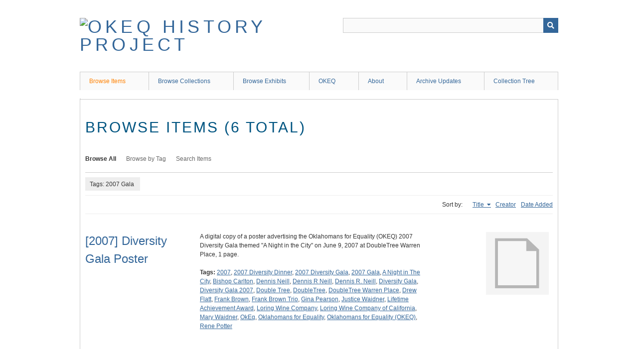

--- FILE ---
content_type: text/html; charset=utf-8
request_url: https://history.okeq.org/items/browse?tags=2007+Gala&sort_field=Dublin+Core%2CTitle
body_size: 4306
content:
<!DOCTYPE html>
<html class="" lang="en-US">
<head>
    <meta charset="utf-8">
    <meta name="viewport" content="width=device-width, initial-scale=1" />
            <meta name="copyright" content="(C) Oklahomans for Equality" />
       
        <title>Browse Items &middot; OKEQ History Project</title>

    <link rel="alternate" type="application/rss+xml" title="Omeka RSS Feed" href="/items/browse?tags=2007+Gala&amp;sort_field=Dublin+Core%2CTitle&amp;output=rss2" /><link rel="alternate" type="application/atom+xml" title="Omeka Atom Feed" href="/items/browse?tags=2007+Gala&amp;sort_field=Dublin+Core%2CTitle&amp;output=atom" />
        <!-- Stylesheets -->
    <link href="/application/views/scripts/css/public.css?v=3.1" media="screen" rel="stylesheet" type="text/css" >
<link href="/application/views/scripts/css/iconfonts.css?v=3.1" media="all" rel="stylesheet" type="text/css" >
<link href="/themes/berlin/css/skeleton.css?v=3.1" media="all" rel="stylesheet" type="text/css" >
<link href="/themes/berlin/css/style.css?v=3.1" media="all" rel="stylesheet" type="text/css" >    <!-- JavaScripts -->
                        <script type="text/javascript" src="//ajax.googleapis.com/ajax/libs/jquery/3.6.0/jquery.min.js"></script>
<script type="text/javascript">
    //<!--
    window.jQuery || document.write("<script type=\"text\/javascript\" src=\"\/application\/views\/scripts\/javascripts\/vendor\/jquery.js?v=3.1\" charset=\"utf-8\"><\/script>")    //-->
</script>
<script type="text/javascript" src="//ajax.googleapis.com/ajax/libs/jqueryui/1.12.1/jquery-ui.min.js"></script>
<script type="text/javascript">
    //<!--
    window.jQuery.ui || document.write("<script type=\"text\/javascript\" src=\"\/application\/views\/scripts\/javascripts\/vendor\/jquery-ui.js?v=3.1\" charset=\"utf-8\"><\/script>")    //-->
</script>
<script type="text/javascript" src="/application/views/scripts/javascripts/vendor/jquery.ui.touch-punch.js"></script>
<script type="text/javascript">
    //<!--
    jQuery.noConflict();    //-->
</script>
<!--[if (gte IE 6)&(lte IE 8)]><script type="text/javascript" src="/application/views/scripts/javascripts/vendor/selectivizr.js?v=3.1"></script><![endif]-->
<script type="text/javascript" src="/application/views/scripts/javascripts/vendor/respond.js?v=3.1"></script>
<script type="text/javascript" src="/application/views/scripts/javascripts/vendor/jquery-accessibleMegaMenu.js?v=3.1"></script>
<script type="text/javascript" src="/themes/berlin/javascripts/berlin.js?v=3.1"></script>
<script type="text/javascript" src="/application/views/scripts/javascripts/globals.js?v=3.1"></script></head>
 <body class="items browse">
    <a href="#content" id="skipnav">Skip to main content</a>
            <header role="banner">
                        <div id="site-title"><a href="https://history.okeq.org" ><img src="https://history.okeq.org/files/theme_uploads/05d3e59d2533770c354204d8138fbaad.png" alt="OKEQ History Project" /></a>
</div>

            <div id="search-container" role="search">
                                <form id="search-form" name="search-form" action="/search" aria-label="Search" method="get">    <input type="text" name="query" id="query" value="" title="Query" aria-label="Query" aria-labelledby="search-form query">        <button id="advanced-search" type="button" class="show-advanced button" aria-label="Options" title="Options" aria-labelledby="search-form search-options">
        <span class="icon" aria-hidden="true"></span>
    </button>
    <div id="advanced-form">
        <fieldset id="query-types">
            <legend>Search using this query type:</legend>
            <label><input type="radio" name="query_type" id="query_type-keyword" value="keyword" checked="checked">Keyword</label><br>
<label><input type="radio" name="query_type" id="query_type-boolean" value="boolean">Boolean</label><br>
<label><input type="radio" name="query_type" id="query_type-exact_match" value="exact_match">Exact match</label>        </fieldset>
                <fieldset id="record-types">
            <legend>Search only these record types:</legend>
                        <input type="checkbox" name="record_types[]" id="record_types-Item" value="Item" checked="checked"> <label for="record_types-Item">Item</label><br>
                        <input type="checkbox" name="record_types[]" id="record_types-File" value="File" checked="checked"> <label for="record_types-File">File</label><br>
                        <input type="checkbox" name="record_types[]" id="record_types-Collection" value="Collection" checked="checked"> <label for="record_types-Collection">Collection</label><br>
                    </fieldset>
                <p><a href="/items/search?tags=2007+Gala&amp;sort_field=Dublin+Core%2CTitle">Advanced Search (Items only)</a></p>
    </div>
        <button name="submit_search" id="submit_search" type="submit" value="Submit" title="Submit" class="button" aria-label="Submit" aria-labelledby="search-form submit_search"><span class="icon" aria-hidden="true"></span></button></form>
                            </div>
        </header>

         <div id="primary-nav" role="navigation">
             <ul class="navigation">
    <li class="active">
        <a href="/items/browse">Browse Items</a>
    </li>
    <li>
        <a href="/collections/browse">Browse Collections</a>
    </li>
    <li>
        <a href="/exhibits">Browse Exhibits</a>
    </li>
    <li>
        <a href="http://www.okeq.org">OKEQ</a>
    </li>
    <li>
        <a href="/about">About</a>
    </li>
    <li>
        <a href="/archive-updates">Archive Updates</a>
    </li>
    <li>
        <a href="/collection-tree">Collection Tree</a>
    </li>
</ul>         </div>

         <div id="mobile-nav" role="navigation" aria-label="Mobile Navigation">
             <ul class="navigation">
    <li class="active">
        <a href="/items/browse">Browse Items</a>
    </li>
    <li>
        <a href="/collections/browse">Browse Collections</a>
    </li>
    <li>
        <a href="/exhibits">Browse Exhibits</a>
    </li>
    <li>
        <a href="http://www.okeq.org">OKEQ</a>
    </li>
    <li>
        <a href="/about">About</a>
    </li>
    <li>
        <a href="/archive-updates">Archive Updates</a>
    </li>
    <li>
        <a href="/collection-tree">Collection Tree</a>
    </li>
</ul>         </div>
        <div id="header-image"><img src="https://history.okeq.org/files/theme_uploads/a7d753a43c38f0fa180fbb8d2f271baf.jpg" alt=""/></div>
    <div id="content" role="main" tabindex="-1">


<h1>Browse Items (6 total)</h1>

<nav class="items-nav navigation secondary-nav">
    <ul class="navigation">
    <li class="active">
        <a href="/items/browse">Browse All</a>
    </li>
    <li>
        <a href="/items/tags">Browse by Tag</a>
    </li>
    <li>
        <a href="/items/search">Search Items</a>
    </li>
</ul></nav>

<div id="item-filters"><ul><li class="tags">Tags: 2007 Gala</li></ul></div>


<div id="sort-links">
    <span class="sort-label">Sort by: </span><ul id="sort-links-list"><li class="sorting asc" ><a href="/items/browse?tags=2007+Gala&amp;sort_field=Dublin+Core%2CTitle&amp;sort_dir=d">Title <span aria-label="Sorting ascending" title="Sorting ascending"></span></a></li><li  ><a href="/items/browse?tags=2007+Gala&amp;sort_field=Dublin+Core%2CCreator">Creator <span aria-label="Sort ascending" title="Sort ascending"></span></a></li><li  ><a href="/items/browse?tags=2007+Gala&amp;sort_field=added">Date Added <span aria-label="Sort ascending" title="Sort ascending"></span></a></li></ul></div>


<div class="item record">
    <h2><a href="/items/show/719" class="permalink">[2007] Diversity Gala Poster</a></h2>
    <div class="item-meta">
        <div class="item-img">
        <a href="/items/show/719"><img src="/application/views/scripts/images/fallback-file.png" alt="OFE-003 Diversity Gala Poster_LR (2).pdf" title="OFE-003 Diversity Gala Poster_LR (2).pdf"></a>    </div>
    
        <div class="item-description">
        A digital copy of a poster advertising the Oklahomans for Equality (OKEQ) 2007 Diversity Gala themed &quot;A Night in the City&quot; on June 9, 2007 at  DoubleTree Warren Place, 1 page.    </div>
    
        <div class="tags"><p><strong>Tags:</strong>
        <a href="/items/browse?tags=2007" rel="tag">2007</a>, <a href="/items/browse?tags=2007+Diversity+Dinner" rel="tag">2007 Diversity Dinner</a>, <a href="/items/browse?tags=2007+Diversity+Gala" rel="tag">2007 Diversity Gala</a>, <a href="/items/browse?tags=2007+Gala" rel="tag">2007 Gala</a>, <a href="/items/browse?tags=A+Night+in+The+City" rel="tag">A Night in The City</a>, <a href="/items/browse?tags=Bishop+Carlton" rel="tag">Bishop Carlton</a>, <a href="/items/browse?tags=Dennis+Neill" rel="tag">Dennis Neill</a>, <a href="/items/browse?tags=Dennis+R+Neill" rel="tag">Dennis R Neill</a>, <a href="/items/browse?tags=Dennis+R.+Neill" rel="tag">Dennis R. Neill</a>, <a href="/items/browse?tags=Diversity+Gala" rel="tag">Diversity Gala</a>, <a href="/items/browse?tags=Diversity+Gala+2007" rel="tag">Diversity Gala 2007</a>, <a href="/items/browse?tags=Double+Tree" rel="tag">Double Tree</a>, <a href="/items/browse?tags=DoubleTree" rel="tag">DoubleTree</a>, <a href="/items/browse?tags=DoubleTree+Warren+Place" rel="tag">DoubleTree Warren Place</a>, <a href="/items/browse?tags=Drew+Flatt" rel="tag">Drew Flatt</a>, <a href="/items/browse?tags=Frank+Brown" rel="tag">Frank Brown</a>, <a href="/items/browse?tags=Frank+Brown+Trio" rel="tag">Frank Brown Trio</a>, <a href="/items/browse?tags=Gina+Pearson" rel="tag">Gina Pearson</a>, <a href="/items/browse?tags=Justice+Waidner" rel="tag">Justice Waidner</a>, <a href="/items/browse?tags=Lifetime+Achievement+Award" rel="tag">Lifetime Achievement Award</a>, <a href="/items/browse?tags=Loring+Wine+Company" rel="tag">Loring Wine Company</a>, <a href="/items/browse?tags=Loring+Wine+Company+of+California" rel="tag">Loring Wine Company of California</a>, <a href="/items/browse?tags=Mary+Waidner" rel="tag">Mary Waidner</a>, <a href="/items/browse?tags=OkEq" rel="tag">OkEq</a>, <a href="/items/browse?tags=Oklahomans+for+Equality" rel="tag">Oklahomans for Equality</a>, <a href="/items/browse?tags=Oklahomans+for+Equality+%28OKEQ%29" rel="tag">Oklahomans for Equality (OKEQ)</a>, <a href="/items/browse?tags=Rene+Potter" rel="tag">Rene Potter</a></p>
    </div>
    
    <span class="Z3988" title="ctx_ver=Z39.88-2004&amp;rft_val_fmt=info%3Aofi%2Ffmt%3Akev%3Amtx%3Adc&amp;rfr_id=info%3Asid%2Fomeka.org%3Agenerator&amp;rft.creator=Oklahomans+for+Equality+%28OKEQ%29&amp;rft.subject=2007+%22A+Night+in+the+City%22+Diversity+Gala+Poster&amp;rft.description=A+digital+copy+of+a+poster+advertising+the+Oklahomans+for+Equality+%28OKEQ%29+2007+Diversity+Gala+themed+%22A+Night+in+the+City%22+on+June+9%2C+2007+at++DoubleTree+Warren+Place%2C+1+page.&amp;rft.date=June+9%2C+2007&amp;rft.title=%5B2007%5D+Diversity+Gala+Poster&amp;rft.type=document&amp;rft.identifier=https%3A%2F%2Fhistory.okeq.org%2Fitems%2Fshow%2F719" aria-hidden="true"></span>
    </div><!-- end class="item-meta" -->
</div><!-- end class="item hentry" -->
<div class="item record">
    <h2><a href="/items/show/761" class="permalink">[2007] Diversity Gala Tulsa World May 23, 2007</a></h2>
    <div class="item-meta">
        <div class="item-img">
        <a href="/items/show/761"><img src="/application/views/scripts/images/fallback-file.png" alt="2007DiversityDinnerTulsaWorldMay23,2007-1.pdf" title="2007DiversityDinnerTulsaWorldMay23,2007-1.pdf"></a>    </div>
    
        <div class="item-description">
        A scanned copy of page D2 from the Tulsa World, May 23, 2007, featuring an article regarding the Equality Gala taking place on June 9, 2007, 1 page. Also includes a list of sponsors organized by donation rank.    </div>
    
        <div class="tags"><p><strong>Tags:</strong>
        <a href="/items/browse?tags=2007" rel="tag">2007</a>, <a href="/items/browse?tags=2007+Diversity+Dinner" rel="tag">2007 Diversity Dinner</a>, <a href="/items/browse?tags=2007+Gala" rel="tag">2007 Gala</a>, <a href="/items/browse?tags=Cyber+Center" rel="tag">Cyber Center</a>, <a href="/items/browse?tags=CyberCenter" rel="tag">CyberCenter</a>, <a href="/items/browse?tags=Dennis+Neill" rel="tag">Dennis Neill</a>, <a href="/items/browse?tags=Dennis+R.+Neill" rel="tag">Dennis R. Neill</a>, <a href="/items/browse?tags=Dennis+R.+Neill+Equality+Center" rel="tag">Dennis R. Neill Equality Center</a>, <a href="/items/browse?tags=Diversity+Gala" rel="tag">Diversity Gala</a>, <a href="/items/browse?tags=Equality+Center" rel="tag">Equality Center</a>, <a href="/items/browse?tags=fundraisers" rel="tag">fundraisers</a>, <a href="/items/browse?tags=fundraising" rel="tag">fundraising</a>, <a href="/items/browse?tags=gala" rel="tag">gala</a>, <a href="/items/browse?tags=history+project" rel="tag">history project</a>, <a href="/items/browse?tags=Lifetime+Achievement+Award" rel="tag">Lifetime Achievement Award</a>, <a href="/items/browse?tags=Nancy+McDonald+Rainbow+Library" rel="tag">Nancy McDonald Rainbow Library</a>, <a href="/items/browse?tags=newspaper" rel="tag">newspaper</a>, <a href="/items/browse?tags=OkEq" rel="tag">OkEq</a>, <a href="/items/browse?tags=OKEQ+Capital+Campaign" rel="tag">OKEQ Capital Campaign</a>, <a href="/items/browse?tags=OkEq+Equality+Center" rel="tag">OkEq Equality Center</a>, <a href="/items/browse?tags=Oklahomans+for+Equality" rel="tag">Oklahomans for Equality</a>, <a href="/items/browse?tags=Oklahomans+for+Equality+%28OKEQ%29" rel="tag">Oklahomans for Equality (OKEQ)</a>, <a href="/items/browse?tags=Pyramid+Project" rel="tag">Pyramid Project</a>, <a href="/items/browse?tags=Pyramid+Project+campaign" rel="tag">Pyramid Project campaign</a>, <a href="/items/browse?tags=Pyramid+Project+Capital+Campaign" rel="tag">Pyramid Project Capital Campaign</a>, <a href="/items/browse?tags=Sponsors" rel="tag">Sponsors</a>, <a href="/items/browse?tags=Tulsa+World" rel="tag">Tulsa World</a></p>
    </div>
    
    <span class="Z3988" title="ctx_ver=Z39.88-2004&amp;rft_val_fmt=info%3Aofi%2Ffmt%3Akev%3Amtx%3Adc&amp;rfr_id=info%3Asid%2Fomeka.org%3Agenerator&amp;rft.creator=Danna+Sue+Walker&amp;rft.subject=Tulsa+World%2C+May+23%2C+2007%2C+%22Diversity+Gala+to+feature+dinner+and+auction%22+&amp;rft.description=A+scanned+copy+of+page+D2+from+the+Tulsa+World%2C+May+23%2C+2007%2C+featuring+an+article+regarding+the+Equality+Gala+taking+place+on+June+9%2C+2007%2C+1+page.+Also+includes+a+list+of+sponsors+organized+by+donation+rank.&amp;rft.publisher=Tulsa+World&amp;rft.date=May+23%2C+2007&amp;rft.title=%5B2007%5D+Diversity+Gala+Tulsa+World+May+23%2C+2007&amp;rft.identifier=https%3A%2F%2Fhistory.okeq.org%2Fitems%2Fshow%2F761" aria-hidden="true"></span>
    </div><!-- end class="item-meta" -->
</div><!-- end class="item hentry" -->
<div class="item record">
    <h2><a href="/items/show/661" class="permalink">[2007] Equality Gala Photos</a></h2>
    <div class="item-meta">
        <div class="item-img">
        <a href="/items/show/661"><img src="https://history.okeq.org/files/square_thumbnails/072a94c8bd80c64e5d31ad076a4a13e7.jpg" alt="DSC01620.JPG" title="DSC01620.JPG"></a>    </div>
    
        <div class="item-description">
        14 photos from the 2007 Equality/Diversity Gala hosted by Oklahomans for Equality (OKEQ) of various attendees and presenters.    </div>
    
        <div class="tags"><p><strong>Tags:</strong>
        <a href="/items/browse?tags=2007" rel="tag">2007</a>, <a href="/items/browse?tags=2007+Diversity+Gala" rel="tag">2007 Diversity Gala</a>, <a href="/items/browse?tags=2007+Gala" rel="tag">2007 Gala</a>, <a href="/items/browse?tags=Dennis+Neill" rel="tag">Dennis Neill</a>, <a href="/items/browse?tags=Dennis+R+Neill" rel="tag">Dennis R Neill</a>, <a href="/items/browse?tags=Dennis+R.+Neill" rel="tag">Dennis R. Neill</a>, <a href="/items/browse?tags=Diversity+Gala" rel="tag">Diversity Gala</a>, <a href="/items/browse?tags=Diversity+Gala+2007" rel="tag">Diversity Gala 2007</a>, <a href="/items/browse?tags=Equality+Gala" rel="tag">Equality Gala</a>, <a href="/items/browse?tags=Equality+Gala+2007" rel="tag">Equality Gala 2007</a>, <a href="/items/browse?tags=gala" rel="tag">gala</a>, <a href="/items/browse?tags=OkEq" rel="tag">OkEq</a>, <a href="/items/browse?tags=Oklahomans+for+Equality" rel="tag">Oklahomans for Equality</a>, <a href="/items/browse?tags=Oklahomans+for+Equality+%28OKEQ%29" rel="tag">Oklahomans for Equality (OKEQ)</a></p>
    </div>
    
    <span class="Z3988" title="ctx_ver=Z39.88-2004&amp;rft_val_fmt=info%3Aofi%2Ffmt%3Akev%3Amtx%3Adc&amp;rfr_id=info%3Asid%2Fomeka.org%3Agenerator&amp;rft.subject=OKEQ+Diversity+Gala+2007+Photos&amp;rft.description=14+photos+from+the+2007+Equality%2FDiversity+Gala+hosted+by+Oklahomans+for+Equality+%28OKEQ%29+of+various+attendees+and+presenters.&amp;rft.date=2007&amp;rft.title=%5B2007%5D+Equality+Gala+Photos&amp;rft.type=Photo&amp;rft.identifier=https%3A%2F%2Fhistory.okeq.org%2Fitems%2Fshow%2F661" aria-hidden="true"></span>
    </div><!-- end class="item-meta" -->
</div><!-- end class="item hentry" -->
<div class="item record">
    <h2><a href="/items/show/18" class="permalink">[2007] Gala Lifetime Achievement Award - Dennis Neill</a></h2>
    <div class="item-meta">
        <div class="item-img">
        <a href="/items/show/18"><img src="https://history.okeq.org/files/square_thumbnails/579ad253c2e889cea8224c83f7aec02c.jpg" alt="Dennis Neill Lifetime Achievement Award 2007.png" title="Dennis Neill Lifetime Achievement Award 2007.png"></a>    </div>
    
    
        <div class="tags"><p><strong>Tags:</strong>
        <a href="/items/browse?tags=2007+Gala" rel="tag">2007 Gala</a>, <a href="/items/browse?tags=Dennis+Neill" rel="tag">Dennis Neill</a>, <a href="/items/browse?tags=Lifetime+Achievement+Award" rel="tag">Lifetime Achievement Award</a></p>
    </div>
    
    <span class="Z3988" title="ctx_ver=Z39.88-2004&amp;rft_val_fmt=info%3Aofi%2Ffmt%3Akev%3Amtx%3Adc&amp;rfr_id=info%3Asid%2Fomeka.org%3Agenerator&amp;rft.creator=Oklahomans+for+Equality&amp;rft.subject=Lifetime+Achievement+Award+2007&amp;rft.title=%5B2007%5D+Gala+Lifetime+Achievement+Award+-+Dennis+Neill&amp;rft.type=videoRecording&amp;rft.identifier=https%3A%2F%2Fhistory.okeq.org%2Fitems%2Fshow%2F18" aria-hidden="true"></span>
    </div><!-- end class="item-meta" -->
</div><!-- end class="item hentry" -->
<div class="item record">
    <h2><a href="/items/show/53" class="permalink">[2007] Gala Lifetime Achievement Award, Dennis Neill Acceptance Speech</a></h2>
    <div class="item-meta">
        <div class="item-img">
        <a href="/items/show/53"><img src="/application/views/scripts/images/fallback-file.png" alt="2007GalaLifetimeAchievementAwardDennisNeillAcceptanceSpeach.pdf" title="2007GalaLifetimeAchievementAwardDennisNeillAcceptanceSpeach.pdf"></a>    </div>
    
        <div class="item-description">
        Theme - A Night In the City    </div>
    
        <div class="tags"><p><strong>Tags:</strong>
        <a href="/items/browse?tags=2007+Gala" rel="tag">2007 Gala</a>, <a href="/items/browse?tags=A+Night+in+The+City" rel="tag">A Night in The City</a>, <a href="/items/browse?tags=Dennis+Neill" rel="tag">Dennis Neill</a>, <a href="/items/browse?tags=Lifetime+Achievement+Award" rel="tag">Lifetime Achievement Award</a>, <a href="/items/browse?tags=Renee+Potter" rel="tag">Renee Potter</a></p>
    </div>
    
    <span class="Z3988" title="ctx_ver=Z39.88-2004&amp;rft_val_fmt=info%3Aofi%2Ffmt%3Akev%3Amtx%3Adc&amp;rfr_id=info%3Asid%2Fomeka.org%3Agenerator&amp;rft.creator=Oklahomans+for+Equality&amp;rft.subject=Lifetime+Achievement+Award&amp;rft.description=Theme+-+A+Night+In+the+City&amp;rft.date=June+9%2C+2007%2C+DoubleTree+Warren+Place&amp;rft.title=%5B2007%5D+Gala+Lifetime+Achievement+Award%2C+Dennis+Neill+Acceptance+Speech&amp;rft.type=Still+Image&amp;rft.identifier=https%3A%2F%2Fhistory.okeq.org%2Fitems%2Fshow%2F53" aria-hidden="true"></span>
    </div><!-- end class="item-meta" -->
</div><!-- end class="item hentry" -->
<div class="item record">
    <h2><a href="/items/show/762" class="permalink">[2007] Lifetime Achievement Award Dennis Neill Acceptance Speech</a></h2>
    <div class="item-meta">
        <div class="item-img">
        <a href="/items/show/762"><img src="/application/views/scripts/images/fallback-file.png" alt="2007GalaLifetimeAchievementAwardDennisNeillAcceptanceSpeach.pdf" title="2007GalaLifetimeAchievementAwardDennisNeillAcceptanceSpeach.pdf"></a>    </div>
    
        <div class="item-description">
        A transcript of Dennis Neill&#039;s acceptance speech for the Oklahomans for Equality (OKEQ) Lifetime Achievement Award at the 2007 Equality Gala, 2 pages.    </div>
    
        <div class="tags"><p><strong>Tags:</strong>
        <a href="/items/browse?tags=2007" rel="tag">2007</a>, <a href="/items/browse?tags=2007+Gala" rel="tag">2007 Gala</a>, <a href="/items/browse?tags=Dennis+Neill" rel="tag">Dennis Neill</a>, <a href="/items/browse?tags=Dennis+R.+Neill" rel="tag">Dennis R. Neill</a>, <a href="/items/browse?tags=Dennis+R.+Neill+Equality+Center" rel="tag">Dennis R. Neill Equality Center</a>, <a href="/items/browse?tags=Equality+Center" rel="tag">Equality Center</a>, <a href="/items/browse?tags=Equality+Gala" rel="tag">Equality Gala</a>, <a href="/items/browse?tags=Equality+Gala+2007" rel="tag">Equality Gala 2007</a>, <a href="/items/browse?tags=gala" rel="tag">gala</a>, <a href="/items/browse?tags=Lifetime+Achievement+Award" rel="tag">Lifetime Achievement Award</a>, <a href="/items/browse?tags=OkEq" rel="tag">OkEq</a>, <a href="/items/browse?tags=OkEq+Equality+Center" rel="tag">OkEq Equality Center</a>, <a href="/items/browse?tags=Oklahomans+for+Equality" rel="tag">Oklahomans for Equality</a>, <a href="/items/browse?tags=Oklahomans+for+Equality+%28OKEQ%29" rel="tag">Oklahomans for Equality (OKEQ)</a>, <a href="/items/browse?tags=speech" rel="tag">speech</a></p>
    </div>
    
    <span class="Z3988" title="ctx_ver=Z39.88-2004&amp;rft_val_fmt=info%3Aofi%2Ffmt%3Akev%3Amtx%3Adc&amp;rfr_id=info%3Asid%2Fomeka.org%3Agenerator&amp;rft.creator=Dennis+Neill&amp;rft.contributor=Oklahomans+for+Equality+%28OKEQ%29&amp;rft.subject=2007+Equality+Gala+Lifetime+Achievement+Award+Acceptance+Speech+by+Dennis+Neill&amp;rft.description=A+transcript+of+Dennis+Neill%27s+acceptance+speech+for+the+Oklahomans+for+Equality+%28OKEQ%29+Lifetime+Achievement+Award+at+the+2007+Equality+Gala%2C+2+pages.&amp;rft.date=2007&amp;rft.title=%5B2007%5D+Lifetime+Achievement+Award+Dennis+Neill+Acceptance+Speech&amp;rft.type=document&amp;rft.identifier=https%3A%2F%2Fhistory.okeq.org%2Fitems%2Fshow%2F762" aria-hidden="true"></span>
    </div><!-- end class="item-meta" -->
</div><!-- end class="item hentry" -->


<div id="outputs">
    <span class="outputs-label">Output Formats</span>
                <p id="output-format-list">
        <a href="/items/browse?tags=2007+Gala&amp;sort_field=Dublin+Core%2CTitle&amp;output=atom">atom</a>, <a href="/items/browse?tags=2007+Gala&amp;sort_field=Dublin+Core%2CTitle&amp;output=dcmes-xml">dcmes-xml</a>, <a href="/items/browse?tags=2007+Gala&amp;sort_field=Dublin+Core%2CTitle&amp;output=json">json</a>, <a href="/items/browse?tags=2007+Gala&amp;sort_field=Dublin+Core%2CTitle&amp;output=omeka-xml">omeka-xml</a>, <a href="/items/browse?tags=2007+Gala&amp;sort_field=Dublin+Core%2CTitle&amp;output=rss2">rss2</a>        </p>
    </div>


</div><!-- end content -->

<footer role="contentinfo">

    <div id="footer-content" class="center-div">
                        <nav><ul class="navigation">
    <li class="active">
        <a href="/items/browse">Browse Items</a>
    </li>
    <li>
        <a href="/collections/browse">Browse Collections</a>
    </li>
    <li>
        <a href="/exhibits">Browse Exhibits</a>
    </li>
    <li>
        <a href="http://www.okeq.org">OKEQ</a>
    </li>
    <li>
        <a href="/about">About</a>
    </li>
    <li>
        <a href="/archive-updates">Archive Updates</a>
    </li>
    <li>
        <a href="/collection-tree">Collection Tree</a>
    </li>
</ul></nav>
        <p>Proudly powered by <a href="http://omeka.org">Omeka</a>.</p>

    </div><!-- end footer-content -->

     
</footer>

<script type="text/javascript">
    jQuery(document).ready(function(){
        Omeka.showAdvancedForm();
        Omeka.skipNav();
        Omeka.megaMenu();
        Berlin.dropDown();
    });
</script>

</body>

</html>


--- FILE ---
content_type: text/css
request_url: https://history.okeq.org/themes/berlin/css/style.css?v=3.1
body_size: 7513
content:
@charset "UTF-8";
/*! normalize.css v3.0.2 | MIT License | git.io/normalize */
/**
 * 1. Set default font family to sans-serif.
 * 2. Prevent iOS text size adjust after orientation change, without disabling
 *    user zoom.
 */
html {
  font-family: sans-serif;
  /* 1 */
  -ms-text-size-adjust: 100%;
  /* 2 */
  -webkit-text-size-adjust: 100%;
  /* 2 */
}

/**
 * Remove default margin.
 */
body {
  margin: 0;
}

/* HTML5 display definitions
   ========================================================================== */
/**
 * Correct `block` display not defined for any HTML5 element in IE 8/9.
 * Correct `block` display not defined for `details` or `summary` in IE 10/11
 * and Firefox.
 * Correct `block` display not defined for `main` in IE 11.
 */
article,
aside,
details,
figcaption,
figure,
footer,
header,
hgroup,
main,
menu,
nav,
section,
summary {
  display: block;
}

/**
 * 1. Correct `inline-block` display not defined in IE 8/9.
 * 2. Normalize vertical alignment of `progress` in Chrome, Firefox, and Opera.
 */
audio,
canvas,
progress,
video {
  display: inline-block;
  /* 1 */
  vertical-align: baseline;
  /* 2 */
}

/**
 * Prevent modern browsers from displaying `audio` without controls.
 * Remove excess height in iOS 5 devices.
 */
audio:not([controls]) {
  display: none;
  height: 0;
}

/**
 * Address `[hidden]` styling not present in IE 8/9/10.
 * Hide the `template` element in IE 8/9/11, Safari, and Firefox < 22.
 */
[hidden],
template {
  display: none;
}

/* Links
   ========================================================================== */
/**
 * Remove the gray background color from active links in IE 10.
 */
a {
  background-color: transparent;
}

/**
 * Improve readability when focused and also mouse hovered in all browsers.
 */
a:active,
a:hover {
  outline: 0;
}

/* Text-level semantics
   ========================================================================== */
/**
 * Address styling not present in IE 8/9/10/11, Safari, and Chrome.
 */
abbr[title] {
  border-bottom: 1px dotted;
}

/**
 * Address style set to `bolder` in Firefox 4+, Safari, and Chrome.
 */
b,
strong {
  font-weight: bold;
}

/**
 * Address styling not present in Safari and Chrome.
 */
dfn {
  font-style: italic;
}

/**
 * Address variable `h1` font-size and margin within `section` and `article`
 * contexts in Firefox 4+, Safari, and Chrome.
 */
h1 {
  font-size: 2em;
  margin: 0.67em 0;
}

/**
 * Address styling not present in IE 8/9.
 */
mark {
  background: #ff0;
  color: #000;
}

/**
 * Address inconsistent and variable font size in all browsers.
 */
small {
  font-size: 80%;
}

/**
 * Prevent `sub` and `sup` affecting `line-height` in all browsers.
 */
sub,
sup {
  font-size: 75%;
  line-height: 0;
  position: relative;
  vertical-align: baseline;
}

sup {
  top: -0.5em;
}

sub {
  bottom: -0.25em;
}

/* Embedded content
   ========================================================================== */
/**
 * Remove border when inside `a` element in IE 8/9/10.
 */
img {
  border: 0;
}

/**
 * Correct overflow not hidden in IE 9/10/11.
 */
svg:not(:root) {
  overflow: hidden;
}

/* Grouping content
   ========================================================================== */
/**
 * Address margin not present in IE 8/9 and Safari.
 */
figure {
  margin: 1em 40px;
}

/**
 * Address differences between Firefox and other browsers.
 */
hr {
  box-sizing: content-box;
  height: 0;
}

/**
 * Contain overflow in all browsers.
 */
pre {
  overflow: auto;
}

/**
 * Address odd `em`-unit font size rendering in all browsers.
 */
code,
kbd,
pre,
samp {
  font-family: monospace, monospace;
  font-size: 1em;
}

/* Forms
   ========================================================================== */
/**
 * Known limitation: by default, Chrome and Safari on OS X allow very limited
 * styling of `select`, unless a `border` property is set.
 */
/**
 * 1. Correct color not being inherited.
 *    Known issue: affects color of disabled elements.
 * 2. Correct font properties not being inherited.
 * 3. Address margins set differently in Firefox 4+, Safari, and Chrome.
 */
button,
input,
optgroup,
select,
textarea {
  color: inherit;
  /* 1 */
  font: inherit;
  /* 2 */
  margin: 0;
  /* 3 */
}

/**
 * Address `overflow` set to `hidden` in IE 8/9/10/11.
 */
button {
  overflow: visible;
}

/**
 * Address inconsistent `text-transform` inheritance for `button` and `select`.
 * All other form control elements do not inherit `text-transform` values.
 * Correct `button` style inheritance in Firefox, IE 8/9/10/11, and Opera.
 * Correct `select` style inheritance in Firefox.
 */
button,
select {
  text-transform: none;
}

/**
 * 1. Avoid the WebKit bug in Android 4.0.* where (2) destroys native `audio`
 *    and `video` controls.
 * 2. Correct inability to style clickable `input` types in iOS.
 * 3. Improve usability and consistency of cursor style between image-type
 *    `input` and others.
 */
button,
html input[type=button],
input[type=reset],
input[type=submit] {
  -webkit-appearance: button;
  /* 2 */
  cursor: pointer;
  /* 3 */
}

/**
 * Re-set default cursor for disabled elements.
 */
button[disabled],
html input[disabled] {
  cursor: default;
}

/**
 * Remove inner padding and border in Firefox 4+.
 */
button::-moz-focus-inner,
input::-moz-focus-inner {
  border: 0;
  padding: 0;
}

/**
 * Address Firefox 4+ setting `line-height` on `input` using `!important` in
 * the UA stylesheet.
 */
input {
  line-height: normal;
}

/**
 * It's recommended that you don't attempt to style these elements.
 * Firefox's implementation doesn't respect box-sizing, padding, or width.
 *
 * 1. Address box sizing set to `content-box` in IE 8/9/10.
 * 2. Remove excess padding in IE 8/9/10.
 */
input[type=checkbox],
input[type=radio] {
  box-sizing: border-box;
  /* 1 */
  padding: 0;
  /* 2 */
}

/**
 * Fix the cursor style for Chrome's increment/decrement buttons. For certain
 * `font-size` values of the `input`, it causes the cursor style of the
 * decrement button to change from `default` to `text`.
 */
input[type=number]::-webkit-inner-spin-button,
input[type=number]::-webkit-outer-spin-button {
  height: auto;
}

/**
 * 1. Address `appearance` set to `searchfield` in Safari and Chrome.
 * 2. Address `box-sizing` set to `border-box` in Safari and Chrome
 *    (include `-moz` to future-proof).
 */
input[type=search] {
  -webkit-appearance: textfield;
  /* 1 */
  /* 2 */
  box-sizing: content-box;
}

/**
 * Remove inner padding and search cancel button in Safari and Chrome on OS X.
 * Safari (but not Chrome) clips the cancel button when the search input has
 * padding (and `textfield` appearance).
 */
input[type=search]::-webkit-search-cancel-button,
input[type=search]::-webkit-search-decoration {
  -webkit-appearance: none;
}

/**
 * Define consistent border, margin, and padding.
 */
fieldset {
  border: 1px solid #c0c0c0;
  margin: 0 2px;
  padding: 0.35em 0.625em 0.75em;
}

/**
 * 1. Correct `color` not being inherited in IE 8/9/10/11.
 * 2. Remove padding so people aren't caught out if they zero out fieldsets.
 */
legend {
  border: 0;
  /* 1 */
  padding: 0;
  /* 2 */
}

/**
 * Remove default vertical scrollbar in IE 8/9/10/11.
 */
textarea {
  overflow: auto;
}

/**
 * Don't inherit the `font-weight` (applied by a rule above).
 * NOTE: the default cannot safely be changed in Chrome and Safari on OS X.
 */
optgroup {
  font-weight: bold;
}

/* Tables
   ========================================================================== */
/**
 * Remove most spacing between table cells.
 */
table {
  border-collapse: collapse;
  border-spacing: 0;
}

td,
th {
  padding: 0;
}

/* @group ----- Typography ----- */
/* @end */
/* @group ----- Generic ----- */
* {
  box-sizing: border-box;
}

body {
  font: 12px Helvetica, Arial, sans-serif;
  line-height: 18px;
  color: #333;
  background: #fff;
}

form, fieldset {
  border: 0;
  margin: 0;
  padding: 0;
}

input[type=email],
input[type=number],
input[type=search],
input[type=text],
input[type=tel],
input[type=url],
input[type=password],
textarea {
  border: 1px solid #ccc;
}

input[type=checkbox] {
  display: inline-block;
}
input[type=checkbox] + label {
  display: inline-block;
}

/* -- Headings -- */
h1, h2, h3, h4, h5, h6 {
  margin-bottom: 18px;
}

h1, h2, h3 {
  font-weight: normal;
  font-family: "Gill Sans MT", "Gill Sans", sans-serif;
  color: #015581;
}

h1 {
  font-size: 30px;
  line-height: 36px;
  text-transform: uppercase;
  letter-spacing: 0.1em;
  word-break: break-word;
}

h2 {
  font-size: 24px;
  line-height: 36px;
}

h3 {
  font-size: 18px;
  line-height: 18px;
  color: #015581;
}

h4, h5 {
  font-size: 15px;
  line-height: 18px;
}

h4 {
  font-weight: bold;
}

h5 {
  font-style: italic;
}

h6 {
  color: #666;
}

h1 a, h2 a, h3 a {
  text-decoration: none;
}

/* -- Misc Block elements -- */
p, ul, ol, dl {
  margin: 18px 0;
}

ul ul, ul ol, ol ol, ol ul {
  margin-bottom: 0;
}

/* -- Misc Inline elements -- */
em, i {
  font-style: italic;
}

strong, b {
  font-weight: bold;
}

abbr, acronym {
  border: none;
  font-style: normal;
}

blockquote {
  margin: 0 3em;
  font-style: italic;
}

dt {
  font-weight: bold;
}

dd {
  margin-left: 1.5em;
}

/* -- Tables -- */
table {
  width: 100%;
}

th, td {
  border-bottom: 1px solid #ccc;
  margin: 0;
  padding: 9px 0;
}

th {
  border-width: 3px;
  text-align: left;
}

/* -- Links -- */
a:link, a:visited {
  color: #369;
}

a:hover, a:active {
  color: #ff8000;
}

img a {
  border: none;
}

/* @end */
/* @group ----- Header ----- */
header {
  position: relative;
  margin: 0 auto;
  padding: 0;
  width: 960px;
  padding: 36px 0;
  position: relative;
}
header:after {
  content: " ";
  display: block;
  height: 0;
  clear: both;
  visibility: hidden;
}
@media only screen and (min-width: 768px) and (max-width: 959px) {
  header {
    width: 768px;
  }
}
@media only screen and (max-width: 767px) {
  header {
    width: 300px;
  }
}
@media only screen and (min-width: 480px) and (max-width: 767px) {
  header {
    width: 420px;
  }
}

#header-image {
  position: relative;
  margin: 0 auto;
  padding: 0;
  width: 960px;
}
#header-image:after {
  content: " ";
  display: block;
  height: 0;
  clear: both;
  visibility: hidden;
}
@media only screen and (min-width: 768px) and (max-width: 959px) {
  #header-image {
    width: 768px;
  }
}
@media only screen and (max-width: 767px) {
  #header-image {
    width: 300px;
  }
}
@media only screen and (min-width: 480px) and (max-width: 767px) {
  #header-image {
    width: 420px;
  }
}
#header-image img {
  width: 100%;
  height: auto;
  vertical-align: bottom;
  border: solid #ccc;
  border-width: 1px 1px 0 1px;
}

#site-title {
  float: left;
  width: 50%;
  font-weight: normal;
  font-family: "Gill Sans MT", "Gill Sans", sans-serif;
  color: #015581;
  font-size: 36px;
  line-height: 36px;
  text-transform: uppercase;
  letter-spacing: 0.2em;
  position: relative;
}
#site-title img {
  max-width: 100%;
  height: auto;
}

#site-title a {
  text-decoration: none;
}

#search-container {
  float: right;
  width: 45%;
  position: relative;
  font-size: 14.0004px;
}
#search-container h2 {
  display: none;
}
#search-container input[type=text], #search-container button {
  border: 1px solid #ccc;
  background: #fafafa;
  -webkit-appearance: none;
          appearance: none;
  border-radius: 0;
  height: 30px;
}
#search-container input[type=text] {
  padding: 3px;
  width: 100%;
  behavior: url("../javascripts/boxsizing.htc");
  box-sizing: border-box;
}
#search-container button {
  background: #369;
  color: white;
  position: absolute;
  border: 0;
  right: 0;
  top: 0;
  width: 30px;
  text-indent: -9999px;
}
#search-container button:after {
  font-family: "Font Awesome 5 Free";
  content: "";
  font-weight: 900;
  text-indent: 0;
  position: absolute;
  top: 0;
  left: 0;
  height: 30px;
  line-height: 30px;
  text-align: center;
  width: 30px;
}

.show-advanced.button {
  width: 30px;
  right: 0;
  top: 0;
  bottom: 0;
  background: #369;
  border-left: 1px solid #005177;
  position: absolute;
  text-decoration: none;
  text-indent: -9999px;
  behavior: url("../javascripts/boxsizing.htc");
  box-sizing: border-box;
}
.show-advanced.button:after {
  content: "…";
  display: block;
  text-indent: 0;
  text-align: center;
  position: absolute;
  width: 100%;
  color: #fff;
  top: 0;
  bottom: 0;
  font-size: 14px;
  line-height: 30px;
}

#advanced-form {
  display: none;
  background-color: #fff;
  overflow: auto;
  z-index: 1001;
  position: absolute;
  top: 30px;
  left: 0;
  border: 1px solid #e7e7e7;
  width: 100%;
  padding: 1.5em 1em;
  *behavior: url("../javascripts/boxsizing.htc");
  box-sizing: border-box;
}
#advanced-form fieldset p {
  margin: 0;
}
#advanced-form > *:last-child {
  margin-bottom: 0;
}
#advanced-form.open {
  display: block;
}

#advanced-form input[type=radio] {
  margin-right: 5px;
}

#search-form fieldset fieldset {
  margin-bottom: 18px;
}

#search-container.with-advanced .button {
  right: 30px;
}

#skipnav {
  border: 0;
  clip: rect(0, 0, 0, 0);
  height: 1px;
  margin: -1px;
  overflow: hidden;
  padding: 0;
  position: absolute;
  width: 1px;
}

#skipnav:focus {
  top: 0;
  z-index: 9999;
  clip: initial;
  height: auto;
  width: auto;
  padding: 0.5em;
  border: 1px blue dashed;
  color: #ff8000;
}

/* @end */
/* @group ----- Navigation ----- */
.navigation {
  list-style: none;
  margin: 0;
  padding-left: 0;
}
.navigation a {
  text-decoration: none;
}
.navigation li {
  float: left;
}

#admin-bar ul {
  display: inline-block;
}

#primary-nav {
  clear: both;
  position: relative;
  margin: 0 auto;
  padding: 0;
  width: 960px;
  z-index: 50;
  /* mega menu list */
  /* a top level navigation item in the mega menu */
  /* first descendant link within a top level navigation item */
  /* focus/open states of first descendant link within a top level
     navigation item */
  /* open state of first descendant link within a top level
     navigation item */
  /* sub-navigation panel */
  /* sub-navigation panel open state */
  /* list of items within sub-navigation panel */
  /* list item within sub-navigation panel */
}
#primary-nav:after {
  content: " ";
  display: block;
  height: 0;
  clear: both;
  visibility: hidden;
}
@media only screen and (min-width: 768px) and (max-width: 959px) {
  #primary-nav {
    width: 768px;
  }
}
@media only screen and (max-width: 767px) {
  #primary-nav {
    width: 300px;
  }
}
@media only screen and (min-width: 480px) and (max-width: 767px) {
  #primary-nav {
    width: 420px;
  }
}
#primary-nav .nav-menu {
  display: flex;
  position: relative;
  list-style: none;
  margin: 0;
  padding: 0;
  position: relative;
  z-index: 100;
  overflow: visible;
  flex-wrap: wrap;
  align-items: stretch;
  border-right: 1px solid #ccc;
}
#primary-nav li {
  list-style-type: none;
  margin: 0;
  position: relative;
}
#primary-nav .nav-item {
  list-style: none;
  display: block;
  padding: 0;
  margin: 0;
  float: none;
  position: relative;
  overflow: visible;
  flex: 1 0 auto;
}
#primary-nav .nav-item:first-child > a {
  border-left: 1px solid #ccc;
}
#primary-nav .nav-item > a {
  position: relative;
  display: inline-block;
  margin: 0;
  border-left: 1px solid #ccc;
  border-top: 1px solid #ccc;
  height: 100%;
  width: 100%;
}
#primary-nav .nav-item > a:focus,
#primary-nav .nav-item > a.open {
  border: 1px solid #dedede;
  border-right: 0;
  margin: 0 -1px 0 0;
  border-bottom: 0;
}
#primary-nav .nav-item > a.open {
  background-color: #fafafa;
  z-index: 1;
}
#primary-nav .nav-item > a.open:before {
  content: "";
  position: absolute;
  right: -1px;
  width: 1px;
  top: 0;
  background-color: #dedede;
  bottom: 0;
}
#primary-nav .sub-nav {
  position: absolute;
  display: none;
  margin-top: 0;
  padding: 0;
  border: 1px solid #dedede;
  background-color: #fff;
  min-width: calc(100% + 1px);
  z-index: 999;
}
#primary-nav .sub-nav.open {
  display: block;
  width: 160px;
}
#primary-nav .sub-nav.open li {
  width: 100%;
}
#primary-nav .subnav a:hover + ul,
#primary-nav .subnav a:focus + ul {
  display: block;
  position: absolute;
  top: 36px;
  margin-top: 1px;
  z-index: 1000;
  box-shadow: 0 3px 5px #ccc;
}
#primary-nav .sub-nav ul {
  vertical-align: top;
  margin: 0;
  padding: 0;
}
#primary-nav .sub-nav ul a {
  margin-top: -9px;
}
#primary-nav .sub-nav ul a:before {
  content: "—";
  margin-right: 4.5px;
}
#primary-nav .sub-nav li {
  display: block;
  list-style-type: none;
  margin: 0;
  padding: 0;
}
#primary-nav .sub-nav > li {
  border-bottom: 1px solid #ccc;
}
#primary-nav .sub-nav a {
  width: 100%;
}
#primary-nav a {
  behavior: url("../javascripts/boxsizing.htc");
  box-sizing: border-box;
  text-decoration: none;
  display: block;
  padding: 9px 18px;
  background: #fafafa;
}
#primary-nav a:hover,
#primary-nav a:focus,
#primary-nav li.active > a {
  color: #ff8000;
  position: relative;
  z-index: 1;
}
#primary-nav [aria-haspopup=true]:after {
  font-family: "Font Awesome 5 Free";
  content: "";
  font-weight: 900;
  margin: -1px 0 0 0.5em;
  display: inline-block;
  width: 18px;
  text-align: center;
}
#primary-nav [aria-haspopup=true].open:after {
  content: "";
}

#secondary-nav, .secondary-nav {
  margin-bottom: 18px;
  overflow: auto;
  border-bottom: 1px solid #ccc;
  clear: both;
}
#secondary-nav li, .secondary-nav li {
  padding: 18px 0;
  margin-right: 20px;
}
#secondary-nav a, .secondary-nav a {
  color: #666;
}
#secondary-nav .active a, .secondary-nav .active a {
  background: #fff;
  color: #333;
  font-weight: bold;
}
#secondary-nav .tags .nav-browse-all a, .secondary-nav .tags .nav-browse-all a {
  font-weight: normal;
  border: none;
  border-bottom: 1px solid #fff;
  background: none;
}

#mobile-nav {
  display: none;
}

/* Pagination Classes */
.pagination {
  float: left;
  padding-left: 0;
  margin: 0 0 18px 0;
}
.pagination ul {
  margin-left: 0;
}
.pagination li {
  height: 36px;
  border: solid #e7e7e7;
  border-width: 1px 0 1px 1px;
  float: left;
  list-style-type: none;
}
.pagination li:last-of-type {
  border-right: 1px solid #e7e7e7;
}
.pagination a, .pagination form {
  text-decoration: none;
  padding: 0 10px;
  line-height: 36px;
  display: inline-block;
}

.page-input input[type=text] {
  border: 1px solid #ccc;
  text-align: right;
  width: 50px;
  margin-right: 5px;
  display: inline-block;
}

/* @end */
/* @group ----- Global selectors ----- */
#content {
  overflow: hidden;
  border: 1px solid #ccc;
  background: #fff;
  position: relative;
  margin: 0 auto;
  padding: 0;
  width: 960px;
  padding: 18px 10px;
  z-index: 0;
}
#content:after {
  content: " ";
  display: block;
  height: 0;
  clear: both;
  visibility: hidden;
}
@media only screen and (min-width: 768px) and (max-width: 959px) {
  #content {
    width: 768px;
  }
}
@media only screen and (max-width: 767px) {
  #content {
    width: 300px;
  }
}
@media only screen and (min-width: 480px) and (max-width: 767px) {
  #content {
    width: 420px;
  }
}

.hidden {
  display: none;
}

.image {
  float: left;
  margin: 0 18px 18px 0;
}

.image img {
  border: 1px solid #ccc;
  float: left;
  padding: 2px;
  width: auto;
  vertical-align: top;
  height: 100%;
}

.item-file img {
  max-width: 100%;
}

.record {
  clear: both;
  overflow: auto;
}

#sort-links + .item,
#sort-links + .collection,
nav + .exhibit {
  border-top: 1px solid #eee;
}

.item + .pagination-nav ul,
.collection + .pagination-nav ul,
.exhibit + .pagination-nav ul {
  margin-top: 18px;
}

/* @end */
/* @group ----- Home Page ----- */
#home #primary {
  float: left;
  float: left;
  display: inline;
  margin-left: 10px;
  margin-right: 10px;
  width: 460px;
  margin-left: 0;
  margin-right: 0;
  padding-right: 10px;
}
@media only screen and (max-width: 767px) {
  #home #primary {
    margin: 0;
  }
}
@media only screen and (min-width: 768px) and (max-width: 959px) {
  #home #primary {
    width: 364px;
  }
}
@media only screen and (max-width: 767px) {
  #home #primary {
    width: 300px;
  }
}
@media only screen and (min-width: 480px) and (max-width: 767px) {
  #home #primary {
    width: 420px;
  }
}
#home #secondary {
  float: right;
  float: left;
  display: inline;
  margin-left: 10px;
  margin-right: 10px;
  width: 460px;
  margin-right: 0;
  padding-left: 10px;
}
@media only screen and (max-width: 767px) {
  #home #secondary {
    margin: 0;
  }
}
@media only screen and (min-width: 768px) and (max-width: 959px) {
  #home #secondary {
    width: 364px;
  }
}
@media only screen and (max-width: 767px) {
  #home #secondary {
    width: 300px;
  }
}
@media only screen and (min-width: 480px) and (max-width: 767px) {
  #home #secondary {
    width: 420px;
  }
}
#home #content h2 {
  text-transform: uppercase;
  letter-spacing: 0.1em;
}

.featured,
#featured-exhibit {
  overflow: hidden;
  background: #eee;
  padding: 18px 20px;
  margin-bottom: 18px;
}
.featured h2,
#featured-exhibit h2 {
  margin: 0;
}
.featured h3,
#featured-exhibit h3 {
  margin: 0 0 18px;
}
.featured img,
#featured-exhibit img {
  float: left;
  border: 1px solid #ccc;
  padding: 2px;
  height: 126px;
  width: auto;
  background-color: #fff;
}

#recent-items .item {
  overflow: hidden;
  border-bottom: 1px solid #ccc;
  margin-bottom: 18px;
}
#recent-items .item .image {
  height: 72px;
}
#recent-items .item h3 {
  margin-top: 0;
}

.view-items-link {
  margin-bottom: 18px;
}

.collections.show .view-items-link {
  font-size: 15px;
}

/* @end */
/* @group ----- Items ----- */
.items #content {
  position: relative;
  margin: 0 auto;
  padding: 0;
  width: 960px;
  padding: 18px 10px;
}
.items #content:after {
  content: " ";
  display: block;
  height: 0;
  clear: both;
  visibility: hidden;
}
@media only screen and (min-width: 768px) and (max-width: 959px) {
  .items #content {
    width: 768px;
  }
}
@media only screen and (max-width: 767px) {
  .items #content {
    width: 300px;
  }
}
@media only screen and (min-width: 480px) and (max-width: 767px) {
  .items #content {
    width: 420px;
  }
}

#next-item {
  float: right;
}

.item-description a.show {
  padding-left: 5px;
  display: inline;
}

.sort-label {
  display: inline-block;
}

#sort-links-list {
  display: inline-block;
  margin: 9px 0 9px 10px;
}

.desc a:after, .asc a:after {
  font-family: "Font Awesome 5 Free";
  font-weight: 900;
  display: inline-block;
  height: 0;
  width: 0;
  text-decoration: underline;
  margin-right: 10px;
}

.desc a:after {
  content: " ";
}

.asc a:after {
  content: " ";
}

ul.title-list {
  margin: 0;
}

.title-list li {
  font-size: 1.2em;
  line-height: 1.5em;
  font-style: italic;
}

#item-images {
  overflow: hidden;
  margin-bottom: 18px;
  margin-right: -10px;
}

.fullsize {
  margin-right: 10px;
}

#item-image img {
  width: 100%;
}

.items.show h3 {
  margin-bottom: 9px;
}

/* Items Classes*/
.element {
  overflow: hidden;
  clear: both;
  margin-bottom: 18px;
}

.browse .item {
  clear: both;
  border-bottom: 1px solid #eee;
  padding: 36px 0;
  float: left;
  width: 100%;
}

.item-pagination {
  clear: both;
  overflow: hidden;
  border-top: 1px solid #eee;
  padding-top: 18px;
}

.item-pagination a {
  text-decoration: none;
  font-weight: bold;
  float: left;
}

.item-pagination .next a {
  float: right;
  text-align: right;
}

.item .tags {
  clear: left;
  margin-left: 216px;
}

.item .item-file a {
  display: block;
  height: 108px;
}
.item .item-file a img {
  height: 100%;
  width: auto;
}

.item h2 {
  margin-top: 0;
}

/* Tags Classes */
.tags li {
  display: inline;
}

/* Tag Clouds */
.hTagcloud ul {
  list-style: none;
  margin-left: 0;
  padding-left: 0;
}

.hTagcloud li {
  display: inline;
  margin-right: 3px;
}

.popular a {
  font-size: 120%;
}

.v-popular a {
  font-size: 140%;
}

.vv-popular a {
  font-size: 180%;
}

.vvv-popular a {
  font-size: 220%;
}

.vvvv-popular a {
  font-size: 260%;
}

.vvvvv-popular a {
  font-size: 300%;
}

.vvvvvv-popular a {
  font-size: 320%;
}

.vvvvvvv-popular a {
  font-size: 340%;
}

.vvvvvvvv-popular a {
  font-size: 360%;
}

/* @end */
/* @group ----- Items/Browse ----- */
.browse .item h2,
.browse .item-meta .item-img {
  float: left;
  display: inline;
  margin-left: 10px;
  margin-right: 10px;
  width: 220px;
}
@media only screen and (max-width: 767px) {
  .browse .item h2,
.browse .item-meta .item-img {
    margin: 0;
  }
}
@media only screen and (min-width: 768px) and (max-width: 959px) {
  .browse .item h2,
.browse .item-meta .item-img {
    width: 172px;
  }
}
@media only screen and (max-width: 767px) {
  .browse .item h2,
.browse .item-meta .item-img {
    width: 300px;
  }
}
@media only screen and (min-width: 480px) and (max-width: 767px) {
  .browse .item h2,
.browse .item-meta .item-img {
    width: 420px;
  }
}

.browse .item h2 {
  margin-left: 0;
  margin-bottom: 0;
  max-width: 100%;
}

.browse .item-meta .item-img {
  margin-right: 0;
  float: right;
  text-align: right;
}

.browse .item-img img {
  height: 126px;
}

.browse .item-meta {
  float: left;
  display: inline;
  margin-left: 10px;
  margin-right: 10px;
  width: 700px;
  margin: 0;
  max-width: 100%;
}
@media only screen and (max-width: 767px) {
  .browse .item-meta {
    margin: 0;
  }
}
@media only screen and (min-width: 768px) and (max-width: 959px) {
  .browse .item-meta {
    width: 556px;
  }
}
@media only screen and (max-width: 767px) {
  .browse .item-meta {
    width: 300px;
  }
}
@media only screen and (min-width: 480px) and (max-width: 767px) {
  .browse .item-meta {
    width: 420px;
  }
}
.browse .item-meta p:first-of-type {
  margin-top: 0;
}

.browse .item-meta > div {
  float: left;
  display: inline;
  margin-left: 10px;
  margin-right: 10px;
  width: 460px;
  margin: 0;
  max-width: 100%;
}
@media only screen and (max-width: 767px) {
  .browse .item-meta > div {
    margin: 0;
  }
}
@media only screen and (min-width: 768px) and (max-width: 959px) {
  .browse .item-meta > div {
    width: 364px;
  }
}
@media only screen and (max-width: 767px) {
  .browse .item-meta > div {
    width: 300px;
  }
}
@media only screen and (min-width: 480px) and (max-width: 767px) {
  .browse .item-meta > div {
    width: 420px;
  }
}

.browse .item-meta .item-description {
  margin-bottom: 18px;
}
.browse .item-meta .item-description:only-of-type {
  margin-bottom: 0;
}

#sort-links {
  float: right;
  list-style-type: none;
  padding: 0;
  display: block;
}
#sort-links ul {
  padding-left: 0;
}
#sort-links ul li {
  padding-left: 10px;
  display: inline-block;
}

#outputs {
  clear: both;
}

.item-img a {
  display: block;
}

/* @end */
/* @group ----- Items/Search ----- */
.field {
  margin-bottom: 18px;
  overflow: hidden;
}

.search-entry:first-child .advanced-search-joiner {
  display: none;
}

.search-entry select {
  margin-bottom: 9px;
}

.search-entry input[type=text] {
  display: inline-block;
}

.remove_search {
  text-indent: -9999px;
  width: 18px;
  position: relative;
  height: 18px;
  color: #666;
}
.remove_search:after {
  content: "";
  font-family: "Font Awesome 5 Free";
  font-weight: 900;
  text-indent: 0;
  text-align: center;
  width: 100%;
  top: 0;
  left: 0;
  position: absolute;
  line-height: 18px;
}

/* @end */
/* @group ----- Collections/Browse ----- */
.browse .collection.record,
.browse .exhibit {
  clear: both;
  border-bottom: 1px solid #eee;
  float: left;
  width: 100%;
  padding-top: 18px;
}
.browse .collection.record .view-items-link,
.browse .exhibit .view-items-link {
  margin-bottom: 27px;
}
.browse .collection.record h3,
.browse .exhibit h3 {
  margin: 0;
}

.collection .element-text p:only-child {
  margin-bottom: 0;
}

.collection .image,
.exhibit .image {
  display: block;
  margin: 0 18px 18px 9px;
}

.collection .image img,
.exhibit .image img {
  box-shadow: -5px -5px 0 -1px #f2f2f2, -5px -5px 0 #ccc, -8px -8px 0 -1px #ddd, -8px -8px 0 #CCC;
}

.browse .collection h2,
.browse .exhibit h2 {
  float: left;
  display: inline;
  margin-left: 10px;
  margin-right: 10px;
  width: 220px;
  margin-left: 0;
  margin: 0 0 18px;
  max-width: 100%;
}
@media only screen and (max-width: 767px) {
  .browse .collection h2,
.browse .exhibit h2 {
    margin: 0;
  }
}
@media only screen and (min-width: 768px) and (max-width: 959px) {
  .browse .collection h2,
.browse .exhibit h2 {
    width: 172px;
  }
}
@media only screen and (max-width: 767px) {
  .browse .collection h2,
.browse .exhibit h2 {
    width: 300px;
  }
}
@media only screen and (min-width: 480px) and (max-width: 767px) {
  .browse .collection h2,
.browse .exhibit h2 {
    width: 420px;
  }
}

.browse .collection .image,
.browse .exhibit .image {
  float: left;
  display: inline;
  margin-left: 10px;
  margin-right: 10px;
  width: 160px;
  margin-right: 0;
  float: right;
  text-align: right;
}
@media only screen and (max-width: 767px) {
  .browse .collection .image,
.browse .exhibit .image {
    margin: 0;
  }
}
@media only screen and (min-width: 768px) and (max-width: 959px) {
  .browse .collection .image,
.browse .exhibit .image {
    width: 124px;
  }
}
@media only screen and (max-width: 767px) {
  .browse .collection .image,
.browse .exhibit .image {
    width: 300px;
  }
}
@media only screen and (min-width: 480px) and (max-width: 767px) {
  .browse .collection .image,
.browse .exhibit .image {
    width: 420px;
  }
}
.browse .collection .image img,
.browse .exhibit .image img {
  max-width: 100%;
  height: auto;
  float: none;
}

.collection-meta {
  float: left;
  display: inline;
  margin-left: 10px;
  margin-right: 10px;
  width: 520px;
}
@media only screen and (max-width: 767px) {
  .collection-meta {
    margin: 0;
  }
}
@media only screen and (min-width: 768px) and (max-width: 959px) {
  .collection-meta {
    width: 412px;
  }
}
@media only screen and (max-width: 767px) {
  .collection-meta {
    width: 300px;
  }
}
@media only screen and (min-width: 480px) and (max-width: 767px) {
  .collection-meta {
    width: 420px;
  }
}

.collection-description p:first-of-type,
.view-items-link:only-child {
  margin-top: 9px;
}

.browse .collection .element {
  clear: none;
}

/* @end */
/* @group ----- Collections/Show ----- */
.collections .item-img {
  float: left;
  margin: 0 18px 0 0;
}
.collections .item-img a {
  display: block;
  height: 72px;
  border: 1px solid #ccc;
  padding: 2px;
}
.collections .item-img img {
  height: 100%;
  width: auto;
}

.collections .item {
  overflow: hidden;
  border-top: 1px solid #ccc;
  margin-top: 18px;
}
.collections .item:last-of-type {
  border-bottom: 1px solid #ccc;
  margin-bottom: 18px;
  padding-bottom: 17px;
}

/* @end */
/* @group ----- Search Results ----- */
#search-results + .pagination {
  margin-top: 27px;
}

#search-results td {
  vertical-align: top;
}

#search-results .image {
  float: left;
  height: 72px;
  margin: 0 18px 0 0;
}
#search-results .image img {
  height: 100%;
  width: auto;
}

#item-filters ul, #search-filters ul {
  padding-left: 0;
  list-style-type: none;
  border-bottom: 1px solid #eee;
  margin: -9px 0 0;
}
#item-filters ul > li, #search-filters ul > li {
  display: inline-block;
  background-color: #eee;
  padding: 4.5px 9px;
  margin: 0 9px 9px 0;
}
#item-filters ul > li:last-child:after, #search-filters ul > li:last-child:after {
  content: " ";
}
#item-filters ul li ul, #search-filters ul li ul {
  display: inline;
}
#item-filters ul li ul li, #search-filters ul li ul li {
  display: inline-block;
}
#item-filters ul li ul li:after, #search-filters ul li ul li:after {
  content: ", ";
  margin: 0;
}
#item-filters ul li ul li:last-child:after, #search-filters ul li ul li:last-child:after {
  content: "";
}

/* @end */
/* @group ----- Footer ----- */
footer {
  clear: both;
  position: relative;
  margin: 0 auto;
  padding: 0;
  width: 960px;
  overflow: hidden;
  margin-top: 18px;
}
footer:after {
  content: " ";
  display: block;
  height: 0;
  clear: both;
  visibility: hidden;
}
@media only screen and (min-width: 768px) and (max-width: 959px) {
  footer {
    width: 768px;
  }
}
@media only screen and (max-width: 767px) {
  footer {
    width: 300px;
  }
}
@media only screen and (min-width: 480px) and (max-width: 767px) {
  footer {
    width: 420px;
  }
}
footer a {
  text-decoration: none;
}
footer .navigation {
  font-weight: bold;
}
footer .navigation li {
  display: inline;
}
footer .navigation li:after {
  content: " ·";
  margin: 0 10px 0 5px;
}
footer .navigation li:last-child {
  margin: 0;
}
footer .navigation li:last-child:after {
  content: " ";
  display: none;
}
footer .navigation a {
  white-space: nowrap;
}
footer nav + p {
  text-align: right;
}

#footer-text {
  float: left;
  width: 48%;
}

/* @end */
/* @group ----- Exhibit Builder ----- */
.pagination + .exhibit {
  border-top: 1px solid #eee;
}

#exhibit-pages {
  width: 220px;
  display: inline-block;
}
@media only screen and (min-width: 768px) and (max-width: 959px) {
  #exhibit-pages {
    width: 172px;
  }
}
#exhibit-pages h4 {
  font-family: "Gill Sans MT", "Gill Sans", sans-serif;
  font-weight: normal;
  text-transform: uppercase;
}
#exhibit-pages a {
  text-decoration: none;
}
#exhibit-pages > ul {
  margin-left: 0;
  border-top: 1px solid #eee;
  padding-top: 17px;
  padding-left: 0;
  list-style-type: none;
}
#exhibit-pages > ul > li {
  border-bottom: 1px solid #eee;
  padding-bottom: 17px;
  margin-bottom: 18px;
}
#exhibit-pages ul li > ul {
  padding-left: 1.5em;
  margin-left: 0;
}
#exhibit-pages ul li > ul li {
  text-indent: -1.5em;
}
#exhibit-pages ul li > ul li:before {
  content: "—";
}
#exhibit-pages li {
  list-style-type: none;
  margin-left: 0;
}
#exhibit-pages .current {
  font-weight: bold;
}
#exhibit-pages .current > *:not(a) {
  font-weight: normal;
}
#exhibit-pages > ul > li:not(.parent) ul {
  display: none;
}
#exhibit-pages > ul > li.current ul {
  display: block;
}

.secondary-nav + .exhibit {
  border-top: 0;
  padding-top: 0;
}

#exhibit-pages ul ul {
  margin: 0;
}

.exhibits #content > h1:first-of-type,
#exhibit-blocks,
#exhibit-page-navigation,
.exhibits.summary #primary {
  float: left;
  display: inline;
  margin-left: 10px;
  margin-right: 10px;
  width: 700px;
  margin-left: 0;
  padding-right: 20px;
  margin-left: 0;
}
@media only screen and (max-width: 767px) {
  .exhibits #content > h1:first-of-type,
#exhibit-blocks,
#exhibit-page-navigation,
.exhibits.summary #primary {
    margin: 0;
  }
}
@media only screen and (min-width: 768px) and (max-width: 959px) {
  .exhibits #content > h1:first-of-type,
#exhibit-blocks,
#exhibit-page-navigation,
.exhibits.summary #primary {
    width: 556px;
  }
}
@media only screen and (max-width: 767px) {
  .exhibits #content > h1:first-of-type,
#exhibit-blocks,
#exhibit-page-navigation,
.exhibits.summary #primary {
    width: 300px;
  }
}
@media only screen and (min-width: 480px) and (max-width: 767px) {
  .exhibits #content > h1:first-of-type,
#exhibit-blocks,
#exhibit-page-navigation,
.exhibits.summary #primary {
    width: 420px;
  }
}

.exhibit-page-nav a:hover,
.exhibit-page-nav a:active,
.exhibit-page-nav .current a {
  background: #ff8000;
}

.exhibit-pagination .next a {
  float: right;
  text-align: right;
}

#exhibit-page-navigation {
  clear: none;
  margin: 36px 0 18px;
}

.exhibit .description,
.exhibit .description ~ * {
  float: left;
  display: inline;
  margin-left: 10px;
  margin-right: 10px;
  width: 520px;
}
@media only screen and (max-width: 767px) {
  .exhibit .description,
.exhibit .description ~ * {
    margin: 0;
  }
}
@media only screen and (min-width: 768px) and (max-width: 959px) {
  .exhibit .description,
.exhibit .description ~ * {
    width: 412px;
  }
}
@media only screen and (max-width: 767px) {
  .exhibit .description,
.exhibit .description ~ * {
    width: 300px;
  }
}
@media only screen and (min-width: 480px) and (max-width: 767px) {
  .exhibit .description,
.exhibit .description ~ * {
    width: 420px;
  }
}
.exhibit .description p:first-of-type,
.exhibit .description ~ * p:first-of-type {
  margin-top: 9px;
}

.exhibit .description ~ * {
  display: block;
  margin: 18px auto;
  padding: 0 40px 0 80px;
  float: none;
  box-sizing: content-box;
}

.exhibit-items .download-file:last-child {
  margin-bottom: 18px;
}

/* @end */
/* @group ----- Other plugin styles ----- */
#collection-tree {
  margin-left: auto;
  margin-right: auto;
}

#recaptcha_area input {
  display: inline;
}

/* @end */
@media screen and (max-width: 768px) {
  /* @group ----- Generic HTML elements ----- */
  input[type=text], input[type=password], textarea {
    width: 100%;
    display: block;
  }

  /* @end */
  /* @group ----- Global selectors ----- */
  #search-container {
    clear: both;
    width: 100%;
    margin: 0;
  }

  /* @end */
  /* @group ----- Header ----- */
  #site-title {
    width: 100%;
  }

  /* @end */
  /* @group ----- Navigation ----- */
  #primary-nav {
    display: none;
  }

  #mobile-nav {
    display: block;
    clear: both;
    position: relative;
    margin: 0 auto;
    padding: 0;
    width: 960px;
    zoom: 1;
  }
  #mobile-nav:after {
    content: " ";
    display: block;
    height: 0;
    clear: both;
    visibility: hidden;
  }

  /* @end */
  /* @group ----- Footer ----- */

  /* @end */
  /* @group ----- Home ----- */

  /* @end */
  /* @group ----- Items/Browse ----- */

  /* @end */
  /* @group ----- Collections and Exhibits Browse ----- */

  /* @end */
  /* @group ----- Exhibits/Show ----- */

  /* @end */
  /* @group ----- Exhibits/Show ----- */

  /* @end */
}
@media only screen and (max-width: 768px) and (min-width: 768px) and (max-width: 959px) {
  #mobile-nav {
    width: 768px;
  }
}
@media only screen and (max-width: 768px) and (max-width: 767px) {
  #mobile-nav {
    width: 300px;
  }
}
@media only screen and (max-width: 768px) and (min-width: 480px) and (max-width: 767px) {
  #mobile-nav {
    width: 420px;
  }
}
@media screen and (max-width: 768px) {
  #mobile-nav ul {
    background: #fafafa;
    border-bottom: 1px solid #ccc;
    width: 100%;
    padding-left: 0;
    margin: 0;
  }
}
@media screen and (max-width: 768px) {
  #mobile-nav li {
    text-align: left;
    display: block;
    overflow: hidden;
    width: 100%;
  }
}
@media screen and (max-width: 768px) {
  #mobile-nav a {
    text-decoration: none;
    display: block;
    padding: 10px;
    border: 1px solid #ccc;
    border-width: 1px 1px 0 1px;
  }
}
@media screen and (max-width: 768px) {
  #mobile-nav a:hover {
    background: #fff;
  }
}
@media screen and (max-width: 768px) {
  #mobile-nav > a:first-child {
    background: #fafafa;
    cursor: pointer;
  }
}
@media screen and (max-width: 768px) {
  #mobile-nav li.current a {
    background: #fff;
    color: #ff8000;
  }
}
@media screen and (max-width: 768px) {
  #mobile-nav li ul {
    position: relative;
  }
}
@media screen and (max-width: 768px) {
  #mobile-nav li ul a:before {
    content: "-- ";
  }
}
@media screen and (max-width: 768px) {
  #mobile-nav li ul ul a:before {
    content: "---- ";
  }
}
@media screen and (max-width: 768px) {
  footer .navigation {
    float: none;
    width: 100%;
    text-align: left;
    margin-bottom: 0;
  }
}
@media screen and (max-width: 768px) {
  #home #primary, #home #secondary {
    padding: 0;
    max-width: 100%;
  }
}
@media screen and (max-width: 768px) {
  #home #primary > div:last-of-type {
    border-bottom: 1px solid #ccc;
  }
}
@media screen and (max-width: 768px) {
  .browse .item img {
    margin: 18px 0;
  }
}
@media screen and (max-width: 768px) {
  .browse .item.record h2 {
    margin-bottom: 18px;
  }
}
@media screen and (max-width: 768px) {
  .browse .item-meta .item-img {
    width: auto;
    float: left;
    margin: 0 18px 0 0;
  }
  .browse .item-meta .item-img img {
    margin-top: 0;
  }
}
@media screen and (max-width: 768px) {
  .browse .item {
    padding: 18px 0;
  }
}
@media screen and (max-width: 768px) {
  .browse .item-meta > div {
    float: none;
  }
}
@media screen and (max-width: 768px) {
  #sort-links {
    float: left;
  }
}
@media screen and (max-width: 768px) {
  .browse .collection h2,
.browse .exhibit h2 {
    float: none;
    display: block;
  }
}
@media screen and (max-width: 768px) {
  .collection-meta,
.browse .exhibit .description {
    width: 100%;
    display: inline;
    float: none;
  }
}
@media screen and (max-width: 768px) {
  .browse .collection .image,
.browse .exhibit .image {
    margin: 18px 18px 9px 9px;
    float: left;
    width: auto;
    max-width: 50%;
  }
}
@media screen and (max-width: 768px) {
  .browse .collection.record .view-items-link,
.browse .exhibit .view-items-link {
    clear: both;
  }
}
@media screen and (max-width: 768px) {
  .exhibit {
    clear: both;
  }
}
@media screen and (max-width: 768px) {
  .exhibit .description {
    float: none;
  }
}
@media screen and (max-width: 768px) {
  .exhibit .description ~ * {
    padding: 0;
    box-sizing: border-box;
  }
}
@media screen and (max-width: 768px) {
  #exhibit-pages {
    width: 100%;
  }
}